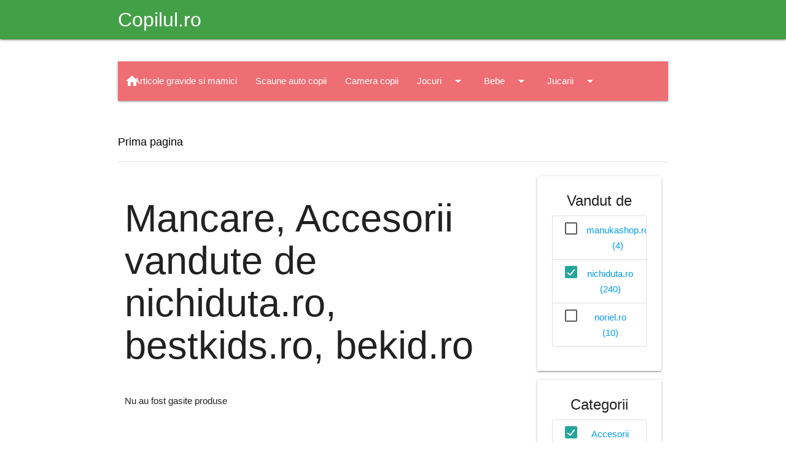

--- FILE ---
content_type: text/html; charset=UTF-8
request_url: https://shop.copilul.ro/Mancare.Accesorii-csm7.32/vandut-de/nichidutaro.bestkidsro.bekidro-ssm3.4.7
body_size: 7340
content:
<!DOCTYPE html>
<html lang="ro">

<head>
	<meta charset="utf-8">
	<meta name="viewport" content="width=device-width, initial-scale=1.0"/>

	<title> Mancare, Accesorii vandute de  nichiduta.ro, bestkids.ro, bekid.ro - Shop Copilul.ro</title>
	<meta name="description" content=" Mancare, Accesorii vandute de  nichiduta.ro, bestkids.ro, bekid.ro - Shop Copilul.ro" />

	<!-- Favicons -->
	<link rel="apple-touch-icon" href="https://shop.copilul.ro/assets/img/favicons/apple-touch-icon.png" sizes="180x180">
	<link rel="icon" href="https://shop.copilul.ro/assets/img/favicons/favicon-32x32.png" sizes="32x32" type="image/png">
	<link rel="icon" href="https://shop.copilul.ro/assets/img/favicons/favicon-16x16.png" sizes="16x16" type="image/png">
	<link rel="manifest" href="https://shop.copilul.ro/assets/img/favicons/manifest.json">
	<link rel="icon" href="https://shop.copilul.ro/assets/img/favicons/favicon.ico">

	<link href="https://fonts.googleapis.com/icon?family=Material+Icons" rel="stylesheet">
	<link href="https://cdn.jsdelivr.net/npm/@mdi/font@7.4.47/css/materialdesignicons.min.css" rel="stylesheet">
	
	<link href="https://shop.copilul.ro/assets/css/materialize.min.css" rel="stylesheet" media="screen" />
	<link href="https://shop.copilul.ro/assets/js/materialize.min.js" rel="javascript" media="screen" />

	<meta name="msapplication-config" content="https://shop.copilul.ro/assets/img/favicons/browserconfig.xml">

		
	<link rel="preconnect" href="https://www.copilul.ro/" />

	<link href="https://shop.copilul.ro/assets/css/fontawesome_shop.min.css" rel="stylesheet" media="screen" />

	    <script>
	window.dataLayer = window.dataLayer || [];
        function gtag(){dataLayer.push(arguments);}
        gtag('consent', 'default', {'ad_user_data':'denied','ad_personalization':'denied','ad_storage':'denied','analytics_storage':'denied'});
    </script>
    <!-- Google tag (gtag.js) -->
    <script async src="https://www.googletagmanager.com/gtag/js?id=G-G0LEB868KQ"></script>
    <script>
	window.dataLayer = window.dataLayer || [];
	function gtag(){dataLayer.push(arguments);}
	gtag('consent', 'update', {'ad_user_data':'granted','ad_personalization':'granted','ad_storage':'granted','analytics_storage':'granted'});
        gtag('js', new Date());
        gtag('config', 'G-G0LEB868KQ');
    </script>
	    <script src="https://securepubads.g.doubleclick.net/tag/js/gpt.js" crossorigin="anonymous" async></script>
    <script>
	window.googletag = window.googletag || {cmd: []};
	var anchor, interstitial, leftSideRail, rightSideRail;
	googletag.cmd.push(function() {
	    anchor          = googletag.defineOutOfPageSlot('/11453545/G1_Copilul.ro/G1_Copilul.ro_Anchor', googletag.enums.OutOfPageFormat.BOTTOM_ANCHOR);
	    interstitial    = googletag.defineOutOfPageSlot('/11453545/G1_Copilul.ro/G1_Copilul.ro_Interstitial', googletag.enums.OutOfPageFormat.INTERSTITIAL);

	    if (anchor) anchor.addService(googletag.pubads());
	    if (interstitial) interstitial.addService(googletag.pubads());

	    		leftSideRail    = googletag.defineOutOfPageSlot('/11453545/G1_Copilul.ro/G1_Copilul.ro_LeftSideRail', googletag.enums.OutOfPageFormat.LEFT_SIDE_RAIL);
		rightSideRail   = googletag.defineOutOfPageSlot('/11453545/G1_Copilul.ro/G1_Copilul.ro_RightSideRail', googletag.enums.OutOfPageFormat.RIGHT_SIDE_RAIL);
		if (leftSideRail) leftSideRail.addService(googletag.pubads());
		if (rightSideRail) rightSideRail.addService(googletag.pubads());
			    googletag.setConfig({
		centering: true,
		collapseDiv: "ON_NO_FILL",
		safeFrame: { forceSafeFrame: false },
		singleRequest: true
	    });

    	    googletag.enableServices();
	});
    </script>
    
    
	<style>
	.dropdown-content { top: 100% !important; width: auto !important; }
	.breadcrumb:before { color: black !important; font-size: 20px !important;}
	body { display: flex; min-height: 100vh; flex-direction: column; padding: 0 !important; }
	main { flex: 1 0 auto; }
	</style>
</head>
<body>

<header class="navbar-fixed">
	<nav class="green darken-1">
		<div class="nav-wrapper container">
			<a href="https://www.copilul.ro" title="Copilul.ro" class="brand-logo">
				Copilul.ro			</a>
		</div>
	</nav>
</header>

<main class="container section">

	<div class="row">
		<div class="col xl12 s12">
				<!-- /11453545/G1_Copilul.ro/G1_Copilul.ro_Billboard -->
<div id='div-gpt-ad-1755890437906-0' style='min-width: 970px; min-height: 250px; padding:15px 0;'>
    <script>
	googletag.cmd.push(function() {
	    googletag.defineSlot('/11453545/G1_Copilul.ro/G1_Copilul.ro_Billboard', [970, 250], 'div-gpt-ad-1755890437906-0').addService(googletag.pubads());
	    googletag.display('div-gpt-ad-1755890437906-0');
	});
    </script>
</div>
    		</div>
	</div>
	
	<div class="row">
		<nav class="col xl12 s12">
			<div class="nav-wrapper">
				<a href="https://shop.copilul.ro/" class="brand-logo left" title="Shop Copilul.ro">
					<i class="material-icons">home</i>
				</a>
				<a href="#" data-target="mobile-menu" class="sidenav-trigger right">
					<i class="material-icons">menu</i>
				</a>
				<ul class="right hide-on-med-and-down"><li><a href="https://shop.copilul.ro/Articole-gravide-si-mamici-cs24">Articole gravide si mamici</a></li><li><a href="https://shop.copilul.ro/Scaune-auto-copii-cs18">Scaune auto copii</a></li><li><a href="https://shop.copilul.ro/Camera-copii-cs10">Camera copii</a></li><li><a class="dropdown-trigger" data-target="navbar9" href="https://shop.copilul.ro/Jocuri-cs9">Jocuri<i class="material-icons right">arrow_drop_down</i></a></li><li><a class="dropdown-trigger" data-target="navbar6" href="https://shop.copilul.ro/Bebe-cs6">Bebe<i class="material-icons right">arrow_drop_down</i></a></li><li><a class="dropdown-trigger" data-target="navbar3" href="https://shop.copilul.ro/Jucarii-cs3">Jucarii<i class="material-icons right">arrow_drop_down</i></a></li><li><a class="dropdown-trigger" data-target="navbar1" href="https://shop.copilul.ro/Haine-cs1">Haine<i class="material-icons right">arrow_drop_down</i></a></li><li><a href="#searchbox" class="modal-trigger"><i class="material-icons right">search</i></a></li></ul><ul class="dropdown-content" id="navbar9"><li><a href="https://shop.copilul.ro/Timp-liber-cs33">Timp liber</a></li><li><a href="https://shop.copilul.ro/Indemanare-cs23">Indemanare</a></li><li><a href="https://shop.copilul.ro/Gandire-cs22">Gandire</a></li><li><a href="https://shop.copilul.ro/Magnetice-cs21">Magnetice</a></li><li><a href="https://shop.copilul.ro/Memorie-cs20">Memorie</a></li><li><a href="https://shop.copilul.ro/Puzzle-cs16">Puzzle</a></li></ul><ul class="dropdown-content" id="navbar6"><li><a href="https://shop.copilul.ro/Accesorii-cs32">Accesorii</a></li><li><a href="https://shop.copilul.ro/Articole-igiena-cs31">Articole igiena</a></li><li><a href="https://shop.copilul.ro/Premergatoare-cs30">Premergatoare</a></li><li><a href="https://shop.copilul.ro/Biberoane-si-tetine-cs8">Biberoane si tetine</a></li><li><a href="https://shop.copilul.ro/Mancare-cs7">Mancare</a></li><li><a href="https://shop.copilul.ro/Jucarii-bebelusi-cs5">Jucarii bebelusi</a></li><li><a href="https://shop.copilul.ro/Carucioare-si-accesorii-cs4">Carucioare si accesorii</a></li></ul><ul class="dropdown-content" id="navbar3"><li><a href="https://shop.copilul.ro/Papusi-cs17">Papusi</a></li><li><a href="https://shop.copilul.ro/Lego-cs15">Lego</a></li><li><a href="https://shop.copilul.ro/Jucarii-electrice-cs2">Jucarii electrice</a></li></ul><ul class="dropdown-content" id="navbar1"><li><a href="https://shop.copilul.ro/Baieti-cs14">Baieti</a></li><li><a href="https://shop.copilul.ro/Fete-cs13">Fete</a></li><li><a href="https://shop.copilul.ro/Tatitci-cs12">Tatitci</a></li><li><a href="https://shop.copilul.ro/Dama-cs11">Dama</a></li></ul><div id="searchbox" class="modal" style="height:250px;">	<div class="modal-content">		<form method="get" action="https://shop.copilul.ro/cautare" class="row">			<h4 class="black-text col xl12 s12">Cautare</h4>			<input class="col xl10 s10" type="text" name="search" placeholder="Cautare" required="required" minlength="3" pattern="[a-zA-Z 0-9~%.:_\-]{3,}" />			<button type="submit" class="btn blue right col xl2 s2">Cauta</button>		</form>	</div>	<div class="modal-footer">		<button type="button" class="btn btn-flat modal-close">Inchide</button>	</div></div><ul class="sidenav" id="mobile-menu"><li>	<ul class="collapsible collapsible-accordion">		<li>			<div>				<i class="material-icons right collapsible-header black-text"></i>				<a class="black-text" href="https://shop.copilul.ro/Articole-gravide-si-mamici-cs24">Articole gravide si mamici</a>			</div>		</li>	</ul><li>	<ul class="collapsible collapsible-accordion">		<li>			<div>				<i class="material-icons right collapsible-header black-text"></i>				<a class="black-text" href="https://shop.copilul.ro/Scaune-auto-copii-cs18">Scaune auto copii</a>			</div>		</li>	</ul><li>	<ul class="collapsible collapsible-accordion">		<li>			<div>				<i class="material-icons right collapsible-header black-text"></i>				<a class="black-text" href="https://shop.copilul.ro/Camera-copii-cs10">Camera copii</a>			</div>		</li>	</ul><li>	<ul class="collapsible collapsible-accordion">		<li>			<div>				<i class="material-icons right collapsible-header black-text">arrow_drop_down</i>				<a class="black-text" href="https://shop.copilul.ro/Jocuri-cs9">Jocuri</a>			</div>		<ul class="collapsible-body">			<li><a href="https://shop.copilul.ro/Timp-liber-cs33">Timp liber</a></li>			<li><a href="https://shop.copilul.ro/Indemanare-cs23">Indemanare</a></li>			<li><a href="https://shop.copilul.ro/Gandire-cs22">Gandire</a></li>			<li><a href="https://shop.copilul.ro/Magnetice-cs21">Magnetice</a></li>			<li><a href="https://shop.copilul.ro/Memorie-cs20">Memorie</a></li>			<li><a href="https://shop.copilul.ro/Puzzle-cs16">Puzzle</a></li>		</ul>		</li>	</ul></li><li>	<ul class="collapsible collapsible-accordion">		<li>			<div>				<i class="material-icons right collapsible-header black-text">arrow_drop_down</i>				<a class="black-text" href="https://shop.copilul.ro/Bebe-cs6">Bebe</a>			</div>		<ul class="collapsible-body">			<li><a href="https://shop.copilul.ro/Accesorii-cs32">Accesorii</a></li>			<li><a href="https://shop.copilul.ro/Articole-igiena-cs31">Articole igiena</a></li>			<li><a href="https://shop.copilul.ro/Premergatoare-cs30">Premergatoare</a></li>			<li><a href="https://shop.copilul.ro/Biberoane-si-tetine-cs8">Biberoane si tetine</a></li>			<li><a href="https://shop.copilul.ro/Mancare-cs7">Mancare</a></li>			<li><a href="https://shop.copilul.ro/Jucarii-bebelusi-cs5">Jucarii bebelusi</a></li>			<li><a href="https://shop.copilul.ro/Carucioare-si-accesorii-cs4">Carucioare si accesorii</a></li>		</ul>		</li>	</ul></li><li>	<ul class="collapsible collapsible-accordion">		<li>			<div>				<i class="material-icons right collapsible-header black-text">arrow_drop_down</i>				<a class="black-text" href="https://shop.copilul.ro/Jucarii-cs3">Jucarii</a>			</div>		<ul class="collapsible-body">			<li><a href="https://shop.copilul.ro/Papusi-cs17">Papusi</a></li>			<li><a href="https://shop.copilul.ro/Lego-cs15">Lego</a></li>			<li><a href="https://shop.copilul.ro/Jucarii-electrice-cs2">Jucarii electrice</a></li>		</ul>		</li>	</ul></li><li>	<ul class="collapsible collapsible-accordion">		<li>			<div>				<i class="material-icons right collapsible-header black-text">arrow_drop_down</i>				<a class="black-text" href="https://shop.copilul.ro/Haine-cs1">Haine</a>			</div>		<ul class="collapsible-body">			<li><a href="https://shop.copilul.ro/Baieti-cs14">Baieti</a></li>			<li><a href="https://shop.copilul.ro/Fete-cs13">Fete</a></li>			<li><a href="https://shop.copilul.ro/Tatitci-cs12">Tatitci</a></li>			<li><a href="https://shop.copilul.ro/Dama-cs11">Dama</a></li>		</ul>		</li>	</ul></li></ul>			</div>
		</nav>
	</div>
	<div class="section">
		<nav class="z-depth-0 white breadcrumb">
			<div class="nav-wrapper">
				<div class="col xl12 s12">
												<a href="https://shop.copilul.ro/" class="breadcrumb black-text">Prima pagina</a>
											</div>
			</div>
		</nav>
		<div class="divider"></div>
	</div>
	
<div class="row">
	<div class="col xl9 s12">
		<div class="row">
			<div class="col xl12 s12">
				<h1>
					 Mancare, Accesorii<span class="text-muted small"> vandute de </span> nichiduta.ro, bestkids.ro, bekid.ro				</h1>
			</div>
		</div>
		<div class="row">
							<div class="col xl12 s12">
					<div class="alert alert-primary bg-green border-green text-white mt-3" role="alert">
						Nu au fost gasite produse					</div>
				</div>
						</div>
			</div>
	<div class="col xl3 s12 center-align">

		<div class="card">
		<div class="card-content" id="filterSellers">
			<span class="card-title">Vandut de</span>
			<form method="get" action="#">
			<ul class="collection">
									<li class="collection-item">
						<label>
							<input type="checkbox" class="filled-in" id="s9"  />
							<span for="s9">
								<a class="text-dark " href="https://shop.copilul.ro/Mancare.Accesorii-csm7.32/vandut-de/nichidutaro.bestkidsro.bekidro.manukashopro-ssm3.4.7.9">
									manukashop.ro (4)								</a>
							</span>
						</label>
					</li>
										<li class="collection-item">
						<label>
							<input type="checkbox" class="filled-in" id="s3" checked="checked" />
							<span for="s3">
								<a class="text-dark active" href="https://shop.copilul.ro/Mancare.Accesorii-csm7.32/vandut-de/bestkidsro.bekidro-ssm4.7">
									nichiduta.ro (240)								</a>
							</span>
						</label>
					</li>
										<li class="collection-item">
						<label>
							<input type="checkbox" class="filled-in" id="s5"  />
							<span for="s5">
								<a class="text-dark " href="https://shop.copilul.ro/Mancare.Accesorii-csm7.32/vandut-de/nichidutaro.bestkidsro.norielro.bekidro-ssm3.4.5.7">
									noriel.ro (10)								</a>
							</span>
						</label>
					</li>
					                        </ul>
                        </form>
		</div>
	</div>
	
	<div class="card">
		<div class="card-content" id="filterCategories">
			<span class="card-title">Categorii</span>
			<form method="get" action="#">
			<ul class="collection">
									<li class="collection-item">
						<label>
							<input type="checkbox" class="filled-in" id="c32" checked="checked" />
							<span for="c32">
								<a class="text-dark active" href="https://shop.copilul.ro/Mancare-cs7/vandut-de/nichidutaro.bestkidsro.bekidro-ssm3.4.7">
									Accesorii (0)								</a>
							</span>
						</label>
					</li>
										<li class="collection-item">
						<label>
							<input type="checkbox" class="filled-in" id="c31"  />
							<span for="c31">
								<a class="text-dark " href="https://shop.copilul.ro/Mancare.Articole-igiena.Accesorii-csm7.31.32/vandut-de/nichidutaro.bestkidsro.bekidro-ssm3.4.7">
									Articole igiena (47)								</a>
							</span>
						</label>
					</li>
										<li class="collection-item">
						<label>
							<input type="checkbox" class="filled-in" id="c4"  />
							<span for="c4">
								<a class="text-dark " href="https://shop.copilul.ro/Carucioare-si-accesorii.Mancare.Accesorii-csm4.7.32/vandut-de/nichidutaro.bestkidsro.bekidro-ssm3.4.7">
									Carucioare si accesorii (2678)								</a>
							</span>
						</label>
					</li>
										<li class="collection-item">
						<label>
							<input type="checkbox" class="filled-in" id="c7" checked="checked" />
							<span for="c7">
								<a class="text-dark active" href="https://shop.copilul.ro/Accesorii-cs32/vandut-de/nichidutaro.bestkidsro.bekidro-ssm3.4.7">
									Mancare (0)								</a>
							</span>
						</label>
					</li>
										<li class="collection-item">
						<label>
							<input type="checkbox" class="filled-in" id="c30"  />
							<span for="c30">
								<a class="text-dark " href="https://shop.copilul.ro/Mancare.Premergatoare.Accesorii-csm7.30.32/vandut-de/nichidutaro.bestkidsro.bekidro-ssm3.4.7">
									Premergatoare (240)								</a>
							</span>
						</label>
					</li>
								</ul>
			</form>
		</div>
	</div>
	











<div class="d-none d-lg-block">





</div>    <!-- /11453545/G1_Copilul.ro/G1_Copilul.ro_Box_1 -->
    <div id='div-gpt-ad-1755901975206-0' style='min-width: 300px; min-height: 250px;'>
	<script>
	    googletag.cmd.push(function() {
		googletag.defineSlot('/11453545/G1_Copilul.ro/G1_Copilul.ro_Box_1', [300, 250], 'div-gpt-ad-1755901975206-0').addService(googletag.pubads());
		googletag.display('div-gpt-ad-1755901975206-0');
	    });
	</script>
    </div><div class="card">
	<div class="card-content row">
		<span class="card-title xl12 s12" style="font-size:20px;">
			Aboneaza-te la newsletter		</span>
				<form method="post" action="https://www.copilul.ro/subscribeNLGeneral.php?op=subscribe" id="newsletterSubscribe" class="col xl12">
		<div class="row">
		<div class="input-field col xl12 s12">
			<input id="subscribeEmail" type="email" class="validate" name="email_nl_general" placeholder="Adresa de email" required="required" >
			<label for="subscribeEmail" class="active">Adresa de email</label>
		</div>
		<div class="input-field col xl12 s12 center-align row">
			<button class="btn blue waves-effect waves-light col xl12 s12" type="submit" name="action">
				Abonare			</button>
		</div>
		<div class="input-field col xl12 s12">
			<label>
								<input type="checkbox" name="terms_nl_general" id="subscribeTerms" class="filled-in">
				<span>Accept <a href="https://www.copilul.ro/termeni-conditii.html" class="text-success " title="Termeni si conditii" target="_blank" rel="nofollow"><u>termenii si conditiile</u></a> site-ului.</span>
			</label>
		</div>
		</div>
		</form>
	</div>
</div>

<script type="text/javascript">
	var text_JavaScriptDoesNotRun = 'Trebuie sa permiti rularea javascripturilor pentru a putea face aceasta actiune';
</script><!-- /11453545/G1_Copilul.ro/G1_Copilul.ro_Filmstrip_1 -->
<div id='div-gpt-ad-1755902543824-0' style='min-width: 300px; min-height: 600px;'>
    <script>
	googletag.cmd.push(function() {
	    googletag.defineSlot('/11453545/G1_Copilul.ro/G1_Copilul.ro_Filmstrip_1', [300, 600], 'div-gpt-ad-1755902543824-0').addService(googletag.pubads());
	    googletag.display('div-gpt-ad-1755902543824-0');
	});
    </script>
</div>	<div class="card">
		<div class="card-content">
			<span class="card-title">Cele mai citite articole</span>
		</div>
		<div class="card-content">
							<div class="row">
    					<div class="col xl5 s5">
						            					<img class="lazy" loading="lazy" data-src="https://static.copilul.ro/_files/articole/thumbs/33/e3/bani_burse_elevi_2_60h.jpg" alt="OFICIAL Alocatia zilnica de hrana pentru elevii cu cerinte educationale creste de la 1 februarie" />
						<noscript>
							<img loading="lazy" src="https://static.copilul.ro/_files/articole/thumbs/33/e3/bani_burse_elevi_2_60h.jpg" alt="OFICIAL Alocatia zilnica de hrana pentru elevii cu cerinte educationale creste de la 1 februarie" />
						</noscript>
                			</div>
                                	<div class="col xl7 s7">
                                		<a href="https://www.copilul.ro/stiri-copii/generale/oficial-alocatia-zilnica-de-hrana-pentru-elevii-cu-cerinte-educationale-creste-de-la-1-februarie-a39122.html" class="black-text">
                                			OFICIAL Alocatia zilnica de hrana pentru elevii cu cerinte e&hellip;                                		</a>
                                        </div>
                                </div>
								<div class="row">
    					<div class="col xl5 s5">
						            					<img class="lazy" loading="lazy" data-src="https://static.copilul.ro/_files/articole/thumbs/7e/3e/index21_ezgif.com_webp_to_jpg_converter_60h.jpg" alt="Crima socanta in Timis. Un adolescent de 15 ani, omorat si ingropat de alti doi copii in curtea unui dintre minori" />
						<noscript>
							<img loading="lazy" src="https://static.copilul.ro/_files/articole/thumbs/7e/3e/index21_ezgif.com_webp_to_jpg_converter_60h.jpg" alt="Crima socanta in Timis. Un adolescent de 15 ani, omorat si ingropat de alti doi copii in curtea unui dintre minori" />
						</noscript>
                			</div>
                                	<div class="col xl7 s7">
                                		<a href="https://www.copilul.ro/stiri-copii/generale/crima-socanta-in-timis-un-adolescent-de-15-ani-omorat-si-ingropat-de-alti-doi-copii-in-curtea-unui-dintre-minori-a39139.html" class="black-text">
                                			Crima socanta in Timis. Un adolescent de 15 ani, omorat si i&hellip;                                		</a>
                                        </div>
                                </div>
								<div class="row">
    					<div class="col xl5 s5">
						            					<img class="lazy" loading="lazy" data-src="https://static.copilul.ro/_files/articole/thumbs/6d/47/un_baiat_de_15_ani_a_fost_ucis_cu_toporul_de_alti_doi_adolescenti_si_ingropat_in_curtea_casei__crop_1768993264_60h.jpg" alt="Filmul crimei care a ingrozit Timisul. Baiatul de 15 ani a incercat disperat sa scape si a reusit pentru cateva clipe" />
						<noscript>
							<img loading="lazy" src="https://static.copilul.ro/_files/articole/thumbs/6d/47/un_baiat_de_15_ani_a_fost_ucis_cu_toporul_de_alti_doi_adolescenti_si_ingropat_in_curtea_casei__crop_1768993264_60h.jpg" alt="Filmul crimei care a ingrozit Timisul. Baiatul de 15 ani a incercat disperat sa scape si a reusit pentru cateva clipe" />
						</noscript>
                			</div>
                                	<div class="col xl7 s7">
                                		<a href="https://www.copilul.ro/stiri-copii/generale/filmul-crimei-care-a-ingrozit-timisul-baiatul-de-15-ani-a-incercat-disperat-sa-scape-si-a-reusit-pentru-cateva-clipe-a39167.html" class="black-text">
                                			Filmul crimei care a ingrozit Timisul. Baiatul de 15 ani a i&hellip;                                		</a>
                                        </div>
                                </div>
								<div class="row">
    					<div class="col xl5 s5">
						            					<img class="lazy" loading="lazy" data-src="https://static.copilul.ro/_files/articole/thumbs/f4/49/617076376_10215028335857280_2276861953297739684_n_60h.jpeg" alt="Momente sfasietoare la priveghiul lui Mario. Familia se pregateste de inmormantare, iar tatal aflat in detentie ar putea fi adus sub escorta" />
						<noscript>
							<img loading="lazy" src="https://static.copilul.ro/_files/articole/thumbs/f4/49/617076376_10215028335857280_2276861953297739684_n_60h.jpeg" alt="Momente sfasietoare la priveghiul lui Mario. Familia se pregateste de inmormantare, iar tatal aflat in detentie ar putea fi adus sub escorta" />
						</noscript>
                			</div>
                                	<div class="col xl7 s7">
                                		<a href="https://www.copilul.ro/stiri-copii/mondene/momente-sfasietoare-la-priveghiul-lui-mario-familia-se-pregateste-de-inmormantare-iar-tatal-aflat-in-detentie-ar-putea-fi-adus-sub-escorta-a39190.html" class="black-text">
                                			Momente sfasietoare la priveghiul lui Mario. Familia se preg&hellip;                                		</a>
                                        </div>
                                </div>
								<div class="row">
    					<div class="col xl5 s5">
						            					<img class="lazy" loading="lazy" data-src="https://static.copilul.ro/_files/articole/thumbs/7f/d2/un_baiat_de_15_ani_a_fost_ucis_cu_toporul_de_alti_doi_adolescenti_si_ingropat_in_curtea_casei__crop_1768993264_60h.jpg" alt="Motivul halucinant din cauza caruia Mario a fost omorat de cei doi colegi ai sai. Planuisera de mai mult timp crima socanta. Noi detalii tulburatoare" />
						<noscript>
							<img loading="lazy" src="https://static.copilul.ro/_files/articole/thumbs/7f/d2/un_baiat_de_15_ani_a_fost_ucis_cu_toporul_de_alti_doi_adolescenti_si_ingropat_in_curtea_casei__crop_1768993264_60h.jpg" alt="Motivul halucinant din cauza caruia Mario a fost omorat de cei doi colegi ai sai. Planuisera de mai mult timp crima socanta. Noi detalii tulburatoare" />
						</noscript>
                			</div>
                                	<div class="col xl7 s7">
                                		<a href="https://www.copilul.ro/stiri-copii/generale/motivul-halucinant-din-cauza-caruia-mario-a-fost-omorat-de-cei-doi-colegi-ai-sai-planuisera-de-mai-mult-timp-crima-socanta-noi-detalii-tulburatoare-a39163.html" class="black-text">
                                			Motivul halucinant din cauza caruia Mario a fost omorat de c&hellip;                                		</a>
                                        </div>
                                </div>
						</div>
		<div class="card-action right-align">
			<a href="https://www.copilul.ro/articole_noi" class="green-text">
				Mai multe noutati			</a>
		</div>
	</div>
	<!-- /11453545/G1_Copilul.ro/G1_Copilul.ro_Box_2 -->
<div id='div-gpt-ad-1755902106161-0' style='min-width: 300px; min-height: 250px;'>
    <script>
	googletag.cmd.push(function() { 
	    googletag.defineSlot('/11453545/G1_Copilul.ro/G1_Copilul.ro_Box_2', [300, 250], 'div-gpt-ad-1755902106161-0').addService(googletag.pubads());
	    googletag.display('div-gpt-ad-1755902106161-0');
	});
    </script>
</div>		<div class="card">
							<div class="card-image">
										<img class="lazy" loading="lazy" data-src="https://www.copilul.ro/copilul_amvc/files/specialisti/20181029_175856.jpg" alt=" Diana-Maria Dan" />
					<noscript>
						<img loading="lazy" src="SITE_COPILUL__WEBLINKcopilul_amvc/files/specialisti/20181029_175856.jpg" alt=" Diana-Maria Dan" />
					</noscript>
				</div>
							<div class="card-content">
				<span class="card-title">
					 Diana-Maria Dan				</span>
				<a href="https://www.copilul.ro/specialisti/medici-nutritionisti/alaptarea-lupta-impotriva-obezitatii-copiilor-in-romania-sub-20-dintre-bebelusi-sunt-alaptati-pana-la-6-luni-a21210.html" class="black-text">
					Alaptarea lupta impotriva obezitatii copiilor: in Romania, sub 20% dintre bebelusi sunt alaptati pana la 6 luni!				</a>
			</div>
		</div>
		<!-- /11453545/G1_Copilul.ro/G1_Copilul.ro_Filmstrip_2 -->
<div id='div-gpt-ad-1755902673320-0' style='min-width: 300px; min-height: 600px;'>
    <script>
	googletag.cmd.push(function() {
	    googletag.defineSlot('/11453545/G1_Copilul.ro/G1_Copilul.ro_Filmstrip_2', [300, 600], 'div-gpt-ad-1755902673320-0').addService(googletag.pubads());
	    googletag.display('div-gpt-ad-1755902673320-0');
	});
    </script>
</div>	<div class="card">
		<div class="card-content">
			<span class="card-title">
			    Horoscop zilnic			</span>
			<div class="row">
									<div class="col xl3 s3">
						<a href="https://www.copilul.ro/horoscop-berbec-azi-24-septembrie-2024-h1131.html" class="btn-floating green black-text" style="margin-bottom:10px;">
							<i class="material-icons">
							&#9800;							</i>
						</a>
					</div>
										<div class="col xl3 s3">
						<a href="https://www.copilul.ro/horoscop-taur-azi-24-septembrie-2024-h1132.html" class="btn-floating green black-text" style="margin-bottom:10px;">
							<i class="material-icons">
							&#9801;							</i>
						</a>
					</div>
										<div class="col xl3 s3">
						<a href="https://www.copilul.ro/horoscop-gemeni-azi-24-septembrie-2024-h1133.html" class="btn-floating green black-text" style="margin-bottom:10px;">
							<i class="material-icons">
							&#9802;							</i>
						</a>
					</div>
										<div class="col xl3 s3">
						<a href="https://www.copilul.ro/horoscop-rac-azi-24-septembrie-2024-h1134.html" class="btn-floating green black-text" style="margin-bottom:10px;">
							<i class="material-icons">
							&#9803;							</i>
						</a>
					</div>
										<div class="col xl3 s3">
						<a href="https://www.copilul.ro/horoscop-leu-azi-24-septembrie-2024-h1135.html" class="btn-floating green black-text" style="margin-bottom:10px;">
							<i class="material-icons">
							&#9804;							</i>
						</a>
					</div>
										<div class="col xl3 s3">
						<a href="https://www.copilul.ro/horoscop-fecioara-azi-24-septembrie-2024-h1136.html" class="btn-floating green black-text" style="margin-bottom:10px;">
							<i class="material-icons">
							&#9805;							</i>
						</a>
					</div>
										<div class="col xl3 s3">
						<a href="https://www.copilul.ro/horoscop-balanta-azi-24-septembrie-2024-h1137.html" class="btn-floating green black-text" style="margin-bottom:10px;">
							<i class="material-icons">
							&#9806;							</i>
						</a>
					</div>
										<div class="col xl3 s3">
						<a href="https://www.copilul.ro/horoscop-scorpion-azi-24-septembrie-2024-h1138.html" class="btn-floating green black-text" style="margin-bottom:10px;">
							<i class="material-icons">
							&#9807;							</i>
						</a>
					</div>
										<div class="col xl3 s3">
						<a href="https://www.copilul.ro/horoscop-sagetator-azi-24-septembrie-2024-h1139.html" class="btn-floating green black-text" style="margin-bottom:10px;">
							<i class="material-icons">
							&#9808;							</i>
						</a>
					</div>
										<div class="col xl3 s3">
						<a href="https://www.copilul.ro/horoscop-capricorn-azi-24-septembrie-2024-h1140.html" class="btn-floating green black-text" style="margin-bottom:10px;">
							<i class="material-icons">
							&#9809;							</i>
						</a>
					</div>
										<div class="col xl3 s3">
						<a href="https://www.copilul.ro/horoscop-varsator-azi-24-septembrie-2024-h1141.html" class="btn-floating green black-text" style="margin-bottom:10px;">
							<i class="material-icons">
							&#9810;							</i>
						</a>
					</div>
										<div class="col xl3 s3">
						<a href="https://www.copilul.ro/horoscop-pesti-azi-24-septembrie-2024-h1142.html" class="btn-floating green black-text" style="margin-bottom:10px;">
							<i class="material-icons">
							&#9811;							</i>
						</a>
					</div>
								</div>
		</div>
	</div>
		<div class="card">
		<div class="card-content">
			<span class="card-title">Retete pentru bebelusi si copii</span>
							<div class="row">
					<div class="col xl5 s5">
												<img class="lazy" loading="lazy" data-src="https://static.copilul.ro/_files/articole/thumbs/11/f5/retete_2_ani_60h.jpg" alt="Cina rapida pentru copii: 5 retete sanatoase pentru micutii de 2 ani" />
						<noscript>
							<img loading="lazy" src="https://static.copilul.ro/_files/articole/thumbs/11/f5/retete_2_ani_60h.jpg" alt="Cina rapida pentru copii: 5 retete sanatoase pentru micutii de 2 ani" />
						</noscript>
					</div>
					<div class="col xl7 s7">
						<a href="https://www.copilul.ro/retete-bebelusi/dupa-2-ani/cina-rapida-pentru-copii-5-retete-sanatoase-pentru-micutii-de-2-ani-a38206.html" class="black-text">
							Cina rapida pentru copii: 5 retete sanatoase pentru micutii de 2 ani						</a>
					</div>
				</div>
								<div class="row">
					<div class="col xl5 s5">
												<img class="lazy" loading="lazy" data-src="https://static.copilul.ro/_files/articole/thumbs/c1/f2/chiftelute_de_naut_60h.jpg" alt="Chiftelute cu naut si legume" />
						<noscript>
							<img loading="lazy" src="https://static.copilul.ro/_files/articole/thumbs/c1/f2/chiftelute_de_naut_60h.jpg" alt="Chiftelute cu naut si legume" />
						</noscript>
					</div>
					<div class="col xl7 s7">
						<a href="https://www.copilul.ro/retete-bebelusi/varsta-1-an/chiftelute-cu-naut-si-legume-a35118.html" class="black-text">
							Chiftelute cu naut si legume						</a>
					</div>
				</div>
								<div class="row">
					<div class="col xl5 s5">
												<img class="lazy" loading="lazy" data-src="https://static.copilul.ro/_files/articole/thumbs/ef/d0/mamaliga_pentru_bebelusi_60h.png" alt="Mamaliga pentru bebelusi" />
						<noscript>
							<img loading="lazy" src="https://static.copilul.ro/_files/articole/thumbs/ef/d0/mamaliga_pentru_bebelusi_60h.png" alt="Mamaliga pentru bebelusi" />
						</noscript>
					</div>
					<div class="col xl7 s7">
						<a href="https://www.copilul.ro/retete-bebelusi/varsta-1-an/mamaliga-pentru-bebelusi-a35117.html" class="black-text">
							Mamaliga pentru bebelusi						</a>
					</div>
				</div>
								<div class="row">
					<div class="col xl5 s5">
												<img class="lazy" loading="lazy" data-src="https://static.copilul.ro/_files/articole/thumbs/c7/26/Omleta_la_cuptor_pentru_copii_peste_1_an_60h.jpg" alt="Omleta la cuptor pentru copii de peste 1 an" />
						<noscript>
							<img loading="lazy" src="https://static.copilul.ro/_files/articole/thumbs/c7/26/Omleta_la_cuptor_pentru_copii_peste_1_an_60h.jpg" alt="Omleta la cuptor pentru copii de peste 1 an" />
						</noscript>
					</div>
					<div class="col xl7 s7">
						<a href="https://www.copilul.ro/retete-bebelusi/varsta-1-an/omleta-la-cuptor-pentru-copii-de-peste-1-an-a35115.html" class="black-text">
							Omleta la cuptor pentru copii de peste 1 an						</a>
					</div>
				</div>
						</div>
		<div class="card-action right-align">
			<a href="https://www.copilul.ro/retete-bebelusi/" class="green-text">
				Vezi toate retetele			</a>
		</div>
	</div>
	
</div></div>

</main>

<footer class="page-footer grey darken-1">
	<div class="container">
	<div class="row">
		<div class="col xl3 s12">
			<h5 class="white-text">Despre noi</h5>
			<ul>
				<li>
					<a href="https://www.copilul.ro/termeni-conditii.html" class="grey-text text-lighten-3">Termenii si Conditiile</a>
				</li>
				<li>
					<a href="https://www.copilul.ro/confidentialitate.html" class="grey-text text-lighten-3">Politica de Confidentialitate</a>
				</li>
				<li>
					<a href="https://www.copilul.ro/setari-cookies.html" class="grey-text text-lighten-3">Politica de Cookie</a>
				</li>
				<li>
					<a href="https://www.copilul.ro/contact/publicitate/" class="grey-text text-lighten-3">Publicitate</a>
				</li>
			</ul>
		</div>
		<div class="col xl3 s12">
			<h5 class="white-text">Resurse utile</h5>
			<ul>
				<li>
					<a href="https://www.copilul.ro/calculatoare/calculator-sarcina.html" title="Calculator Sarcina" class="grey-text text-lighten-3">Calculator Sarcina</a>
				</li>
				<li>
					<a href="https://www.copilul.ro/sarcina/saptamani-sarcina/" title="Sarcina pe saptamani" class="grey-text text-lighten-3">Sarcina pe saptamani</a>
				</li>
				<li>
					<a href="https://www.copilul.ro/povesti/povesti-pentru-copii/" title="Povesti pentru copii" class="grey-text text-lighten-3">Povesti pentru copii</a>
				</li>
				<li>
					<a href="https://www.copilul.ro/nume-fete/" title="Nume de fete" class="grey-text text-lighten-3">Nume de fete</a>
				</li>
				<li>
					<a href="https://www.copilul.ro/nume-baieti/" title="Nume de baieti" class="grey-text text-lighten-3">Nume de baieti</a>
				</li>
			</ul>
		</div>
		<div class="col xl6 s12">
			<h5 class="white-text">Din retea:</h5>
			<ul class="row">
				<li class="col xl4">
					<a href="https://www.clopotel.ro" title="Clopotel.ro" class="grey-text text-lighten-3">clopotel.ro</a>
				</li>
				<li class="col xl4">
					<a href="https://www.ele.ro" title="Ele.ro" class="grey-text text-lighten-3">ele.ro</a>
				</li>
				<li class="col xl4">
					<a href="https://www.mailagent.ro" title="MailAgent.ro" class="grey-text text-lighten-3">mailagent.ro</a>
				</li>
				<li class="col xl4">
					<a href="https://www.crestinortodox.ro" title="CrestinOrtodox.ro" class="grey-text text-lighten-3">crestinortodox.ro</a>
				</li>
				<li class="col xl4">
					<a href="https://www.myjob.ro" title="MyJob.ro" class="grey-text text-lighten-3">myjob.ro</a>
				</li>
				<li class="col xl4">
					<a href="https://www.laso.ro" title="Laso.ro" class="grey-text text-lighten-3">laso.ro</a>
				</li>
				<li class="col xl4">
					<a href="https://www.animale.ro" title="Animale.ro" class="grey-text text-lighten-3">animale.ro</a>
				</li>
				<li class="col xl4">
					<a href="https://www.hit.ro" title="Hit.ro" class="grey-text text-lighten-3">hit.ro</a>
				</li>
				<li class="col xl4">
					<a href="https://www.studentie.ro" title="Studentie.ro" class="grey-text text-lighten-3">studentie.ro</a>
				</li>
				<li class="col xl4">
					<a href="https://www.calificativ.ro" title="Calificativ.ro" class="grey-text text-lighten-3">calificativ.ro</a>
				</li>
				<li class="col xl4">
					<a href="https://www.askmen.ro" title="AskMen.ro" class="grey-text text-lighten-3">askmen.ro</a>
				</li>
				<li class="col xl4">
					<a href="https://www.xtrem.ro" title="Xtrem.ro" class="grey-text text-lighten-3">xtrem.ro</a>
				</li>
			</ul>
		</div>
	</div>
</div>

<div class="footer-copyright grey darken-2">
    <div class="container row">
	<span class="col xl4 s12">&copy; 2024 Copilul.ro Toate drepturile rezervate.</span>
	<a href="https://www.facebook.com/copilul/" title="Facebook - copilul.ro" target="_blank" rel="nofollow" class="grey-text text-lighten-4 right">
		<span class="fa-stack fa-1x">
			<i class="fas fa-circle fa-stack-2x" style="color:#4267B2;"></i>
			<i class="fab fa-facebook-f fa-stack-1x fa-inverse"></i>
		</span>
	</a>
	<a href="https://www.instagram.com/copilul.ro/" title="Instagram - copilul.ro" target="_blank" rel="nofollow" class="grey-text text-lighten-4 right">
		<span class="fa-stack fa-1x">
			<i class="fas fa-circle fa-stack-2x" style="color:#262626;"></i>
			<i class="fab fa-instagram fa-stack-1x fa-inverse"></i>
		</span>
	</a>
	<a href="https://twitter.com/Copilul/" title="Twitter - copilul.ro" target="_blank" rel="nofollow" class="grey-text text-lighten-4 right">
		<span class="fa-stack fa-1x">
			<i class="fas fa-circle fa-stack-2x" style="color:#1DA1F2;"></i>
			<i class="fab fa-twitter fa-stack-1x fa-inverse"></i>
		</span>
	</a>
	<a href="https://www.youtube.com/channel/UCtEEj9vtZnDoVwLt2BG-QrQ/" title="YouTube - copilul.ro" target="_blank" rel="nofollow" class="grey-text text-lighten-4 right">
		<span class="fa-stack fa-1x">
			<i class="fas fa-circle fa-stack-2x" style="color:#FF0000;"></i>
			<i class="fab fa-youtube fa-stack-1x fa-inverse"></i>
		</span>
	</a>
	<a href="https://ro.pinterest.com/copilulro/" title="Pinterest - copilul.ro" target="_blank" rel="nofollow" class="grey-text text-lighten-4 right">
		<span class="fa-stack fa-1x">
			<i class="fas fa-circle fa-stack-2x" style="color:#E60023;"></i>
			<i class="fab fa-pinterest-p fa-stack-1x fa-inverse"></i>
		</span>
	</a>
    </div>
</div>
</footer>


<script src="https://code.jquery.com/jquery-3.5.1.slim.min.js" integrity="sha256-4+XzXVhsDmqanXGHaHvgh1gMQKX40OUvDEBTu8JcmNs=" crossorigin="anonymous"></script>
<script>window.jQuery || document.write('<script src="https://shop.copilul.ro/assets/js/jquery-3.5.1.slim.min.js"><\/script>')</script>
<script src="https://shop.copilul.ro/assets/js/bootstrap.bundle.min.js"></script>
<script src="https://shop.copilul.ro/assets/js/yall-2.2.1.min.js"></script>
<script src="https://shop.copilul.ro/assets/js/general.js?v=1"></script>

<script type="text/javascript" src="https://shop.copilul.ro/assets/js/materialize.min.js"></script>
<script>
M.AutoInit();
</script>

</body>
</html>

--- FILE ---
content_type: text/html; charset=utf-8
request_url: https://www.google.com/recaptcha/api2/aframe
body_size: 268
content:
<!DOCTYPE HTML><html><head><meta http-equiv="content-type" content="text/html; charset=UTF-8"></head><body><script nonce="dHQRsxZgB6N4Db-I-wXavA">/** Anti-fraud and anti-abuse applications only. See google.com/recaptcha */ try{var clients={'sodar':'https://pagead2.googlesyndication.com/pagead/sodar?'};window.addEventListener("message",function(a){try{if(a.source===window.parent){var b=JSON.parse(a.data);var c=clients[b['id']];if(c){var d=document.createElement('img');d.src=c+b['params']+'&rc='+(localStorage.getItem("rc::a")?sessionStorage.getItem("rc::b"):"");window.document.body.appendChild(d);sessionStorage.setItem("rc::e",parseInt(sessionStorage.getItem("rc::e")||0)+1);localStorage.setItem("rc::h",'1769296033150');}}}catch(b){}});window.parent.postMessage("_grecaptcha_ready", "*");}catch(b){}</script></body></html>

--- FILE ---
content_type: application/javascript; charset=utf-8
request_url: https://fundingchoicesmessages.google.com/f/AGSKWxUvPiPow8Wu7EUREqlc5T7WuAZJyRlfwiQUPNwK37Qtnqmp879xI-yxptcUbYLdzffsCfRG1kCHsUpasvkGkAuQzSj12LAKI-NhqaIlPWwJo0mNcLJGBDg0HMH0dVGFkpXJXNNeqloXUN7OGm-K2EfFP8tkfgLn0yerwbWUoN0F6LMuuXrDCZJOX0vV/__images/ad.-ad/embed./150x600_/topads1./ads_medrec_
body_size: -1288
content:
window['8db98c9b-1ee1-4224-b971-4cd1401d8a22'] = true;